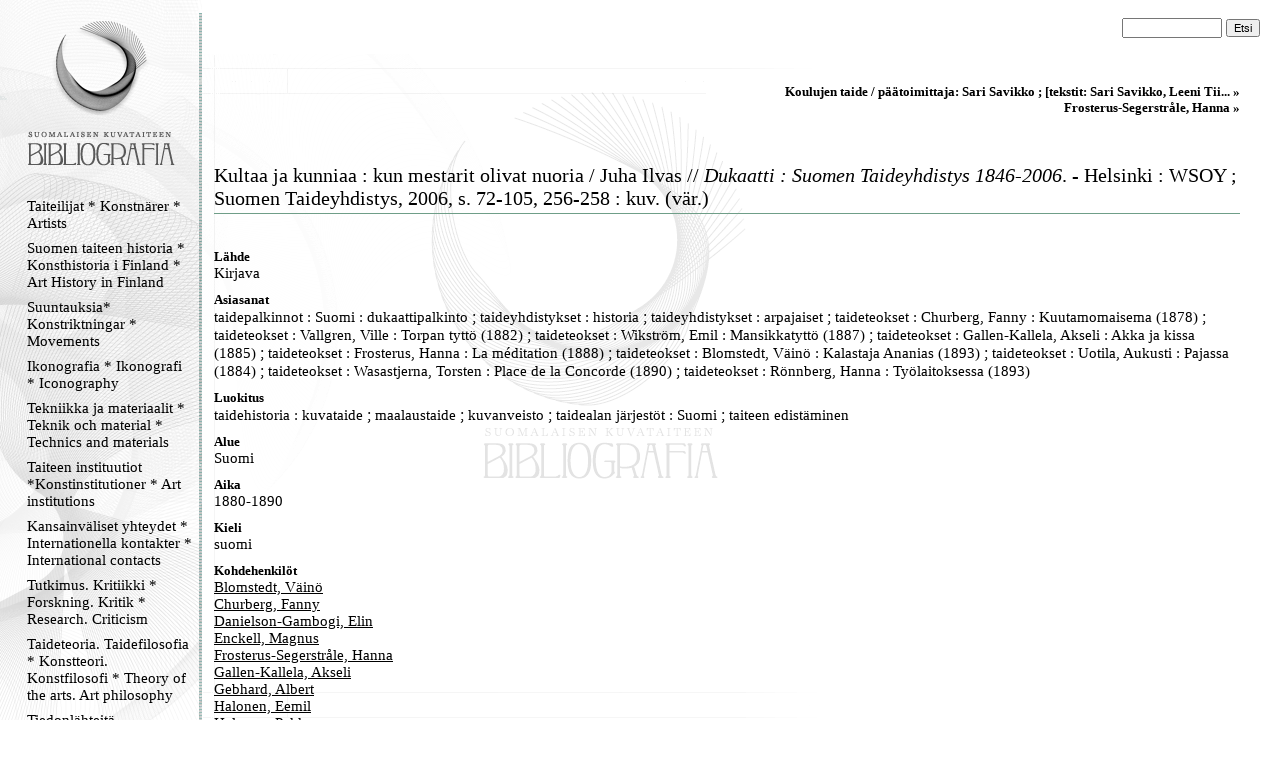

--- FILE ---
content_type: text/html
request_url: https://kirjava.fng.fi/bibliografia/bibliografiat.php?path=&res=AQ7CokKHAAAAAA%3D%3D&history=AQTB2QfoAAAANg%3D%3D%3BAQTB2LudAAAALg%3D%3D%3BAQTB2RBzAAAAKw%3D%3D%3BAQTB2LyXAAAAag%3D%3D%3BASNQIPdLAAAAAA%3D%3D%3BAQTB2RBkAAAAMQ%3D%3D%3BAQTB2avJAAAAFQ%3D%3D%3BAQTB2N0%2BAAAAHA%3D%3D%3BARHbfKkjAAAAAA%3D%3D%3BAQTB2N0PAAAAEQ%3D%3D%3BAQ7CokKHAAAAAA%3D%3D
body_size: 16717
content:
<html>
<head>
<meta http-equiv="Content-Type" content="text/html; charset=ISO-8859-1">
<title>Suomalaisen kuvataiteen bibliografia</title>
<link type="text/css" title="Stylesheet" rel="stylesheet" href="bibliografia.css"/>
</head>
<body><!-- Mozilla/5.0 (Macintosh; Intel Mac OS X 10_15_7) AppleWebKit/537.36 (KHTML, like Gecko) Chrome/131.0.0.0 Safari/537.36; ClaudeBot/1.0; +claudebot@anthropic.com) --><table cellpadding="0" cellspacing="0" style="position: relative; width: 100%; height: 100%; border: none; ">
<tr>
<td class="menucell" valign="top">
<!-- Menu -->
<div class="menu"><div class="menucontent">
<a href="bibliografiat.php"><img src="bibliografia_images/empty_logo.gif" alt="Suomen kuvataiteen bibliografia" border="0" height="170" width="145"></a><br>
<div><a class="menu_link" href="bibliografiat.php?path=AQXnSyboAAAAAA%3D%3D">Taiteilijat * Konstnärer * Artists</a></div><div><a class="menu_link" href="bibliografiat.php?path=AQULBAu9AAAAAA%3D%3D">Suomen taiteen historia * Konsthistoria i Finland * Art History in Finland </a></div><div><a class="menu_link" href="bibliografiat.php?path=AQcsHTyWAAAAAA%3D%3D">Suuntauksia* Konstriktningar * Movements</a></div><div><a class="menu_link" href="bibliografiat.php?path=AQXnSzvXAAAAAA%3D%3D">Ikonografia * Ikonografi * Iconography</a></div><div><a class="menu_link" href="bibliografiat.php?path=ASAi1b32AAAAAA%3D%3D">Tekniikka ja materiaalit * Teknik och material * Technics and materials</a></div><div><a class="menu_link" href="bibliografiat.php?path=AQXnS1tGAAAAAA%3D%3D">Taiteen instituutiot *Konstinstitutioner * Art institutions</a></div><div><a class="menu_link" href="bibliografiat.php?path=AQXnS8rZAAAAAA%3D%3D">Kansainväliset yhteydet * Internationella kontakter  * International contacts</a></div><div><a class="menu_link" href="bibliografiat.php?path=AQcndEiXAAAAAA%3D%3D">Tutkimus. Kritiikki * Forskning. Kritik * Research. Criticism</a></div><div><a class="menu_link" href="bibliografiat.php?path=AQXnS3NyAAAAAA%3D%3D">Taideteoria. Taidefilosofia * Konstteori. Konstfilosofi * Theory of the arts. Art philosophy</a></div><div><a class="menu_link" href="bibliografiat.php?path=AS5Wu%2B%2FhAAAAAA%3D%3D">Tiedonlähteitä. Hakuteoksia. Bibliografioita * Informationskällor. Uppslagsverk . Biblografier * Information sources. Referenceworks. Bibliografies</a></div><div><a class="menu_link" href="bibliografiat.php?path=AQXnTH64AAAAAA%3D%3D">Lehdet. Kausijulkaisut * Tidskrifter. Serier * Journals. Serials</a></div><div><a class="menu_link" href="bibliografiat.php?path=AQXnTLiFAAAAAA%3D%3D">Verkkolinkit * Webbpublikationer * Weblinks</a></div><div><a class="menu_link" href="bibliografiat.php?path=AQ5gjERjAAAAAA%3D%3D">Kansallisgallerian kirjaston tietokanta</a></div><p align="center">
<img src="bibliografia_images/menu_ender.gif" border="0" alt="">
</p>
</div></div>
</td>
<td class="maincell" valign="top">
<!-- Main -->
<br><form action="bibliografiat.php" method="GET"> <div style="align-vertical: middle; text-align: right; padding-right: 20px; padding-left: 20px;"> <input type="hidden" name="path" value="" /> <input name="query" value="" class="searchfield"> <input type="submit" value="Etsi" class="searchbutton"> </div></form><div class="main"><div class="maincontent"><div class="navibar"><a class="navibarlink" href="bibliografiat.php?res=ARHbfKkjAAAAAA%3D%3D&history=AQTB2LudAAAALg%3D%3D%3BAQTB2RBzAAAAKw%3D%3D%3BAQTB2LyXAAAAag%3D%3D%3BASNQIPdLAAAAAA%3D%3D%3BAQTB2RBkAAAAMQ%3D%3D%3BAQTB2avJAAAAFQ%3D%3D%3BAQTB2N0%2BAAAAHA%3D%3D%3BARHbfKkjAAAAAA%3D%3D">Koulujen taide / päätoimittaja: Sari Savikko ; [tekstit: Sari Savikko, Leeni Tii... » </a><br><a class="navibarlink" href="bibliografiat.php?res=AQTB2N0PAAAAEQ%3D%3D&history=AQTB2LudAAAALg%3D%3D%3BAQTB2RBzAAAAKw%3D%3D%3BAQTB2LyXAAAAag%3D%3D%3BASNQIPdLAAAAAA%3D%3D%3BAQTB2RBkAAAAMQ%3D%3D%3BAQTB2avJAAAAFQ%3D%3D%3BAQTB2N0%2BAAAAHA%3D%3D%3BARHbfKkjAAAAAA%3D%3D%3BAQTB2N0PAAAAEQ%3D%3D">Frosterus-Segerstråle, Hanna » </a><br></div><br><br><div class="main_viitetitle">Kultaa ja kunniaa : kun mestarit olivat nuoria / Juha Ilvas // <i>Dukaatti : Suomen Taideyhdistys 1846-2006</i>. - Helsinki : WSOY ; Suomen Taideyhdistys, 2006, s. 72-105, 256-258 : kuv. (vär.)</div><img alt="" width="100%" height="11" src="bibliografia_images/viiva_asiakas.gif" /><br /><br /><div class="main_connectiontitle">Lähde</div><div class="main_connectedother">Kirjava</div><div class="main_connectiontitle">Asiasanat</div><div class="main_connectedresources"><span class="main_connectedother">taidepalkinnot : Suomi : dukaattipalkinto</span> ; <span class="main_connectedother">taideyhdistykset : historia</span> ; <span class="main_connectedother">taideyhdistykset : arpajaiset</span> ; <span class="main_connectedother">taideteokset : Churberg, Fanny : Kuutamomaisema (1878)</span> ; <span class="main_connectedother">taideteokset : Vallgren, Ville : Torpan tyttö (1882)</span> ; <span class="main_connectedother">taideteokset : Wikström, Emil : Mansikkatyttö (1887)</span> ; <span class="main_connectedother">taideteokset : Gallen-Kallela, Akseli : Akka ja kissa  (1885)</span> ; <span class="main_connectedother">taideteokset : Frosterus, Hanna : La méditation (1888)</span> ; <span class="main_connectedother">taideteokset : Blomstedt, Väinö : Kalastaja Ananias (1893)</span> ; <span class="main_connectedother">taideteokset : Uotila, Aukusti : Pajassa (1884)</span> ; <span class="main_connectedother">taideteokset : Wasastjerna, Torsten : Place de la Concorde (1890)</span> ; <span class="main_connectedother">taideteokset : Rönnberg, Hanna : Työlaitoksessa (1893)</span></div><div class="main_connectiontitle">Luokitus</div><div class="main_connectedresources"><span class="main_connectedother">taidehistoria : kuvataide</span> ; <span class="main_connectedother">maalaustaide</span> ; <span class="main_connectedother">kuvanveisto</span> ; <span class="main_connectedother">taidealan järjestöt : Suomi</span> ; <span class="main_connectedother">taiteen edistäminen</span></div><div class="main_connectiontitle">Alue</div><div class="main_connectedresources"><span class="main_connectedother">Suomi</span></div><div class="main_connectiontitle">Aika</div><div class="main_connectedresources"><span class="main_connectedother">1880-1890</span></div><div class="main_connectiontitle">Kieli</div><div class="main_connectedresources"><span class="main_connectedother">suomi</span></div><div class="main_connectiontitle">Kohdehenkilöt</div><div class="main_connectedresources"><a class="main_connectedlink_u" href="bibliografiat.php?res=AQTB2L7oAAAAPg%3D%3D&history=AQTB2LudAAAALg%3D%3D%3BAQTB2RBzAAAAKw%3D%3D%3BAQTB2LyXAAAAag%3D%3D%3BASNQIPdLAAAAAA%3D%3D%3BAQTB2RBkAAAAMQ%3D%3D%3BAQTB2avJAAAAFQ%3D%3D%3BAQTB2N0%2BAAAAHA%3D%3D%3BARHbfKkjAAAAAA%3D%3D%3BAQTB2N0PAAAAEQ%3D%3D%3BAQ7CokKHAAAAAA%3D%3D%3BAQTB2L7oAAAAPg%3D%3D">Blomstedt, Väinö</a><br /><a class="main_connectedlink_u" href="bibliografiat.php?res=AQTB2Ly2AAAAHw%3D%3D&history=AQTB2LudAAAALg%3D%3D%3BAQTB2RBzAAAAKw%3D%3D%3BAQTB2LyXAAAAag%3D%3D%3BASNQIPdLAAAAAA%3D%3D%3BAQTB2RBkAAAAMQ%3D%3D%3BAQTB2avJAAAAFQ%3D%3D%3BAQTB2N0%2BAAAAHA%3D%3D%3BARHbfKkjAAAAAA%3D%3D%3BAQTB2N0PAAAAEQ%3D%3D%3BAQ7CokKHAAAAAA%3D%3D%3BAQTB2Ly2AAAAHw%3D%3D">Churberg, Fanny</a><br /><a class="main_connectedlink_u" href="bibliografiat.php?res=AQTB2MIVAAAABg%3D%3D&history=AQTB2LudAAAALg%3D%3D%3BAQTB2RBzAAAAKw%3D%3D%3BAQTB2LyXAAAAag%3D%3D%3BASNQIPdLAAAAAA%3D%3D%3BAQTB2RBkAAAAMQ%3D%3D%3BAQTB2avJAAAAFQ%3D%3D%3BAQTB2N0%2BAAAAHA%3D%3D%3BARHbfKkjAAAAAA%3D%3D%3BAQTB2N0PAAAAEQ%3D%3D%3BAQ7CokKHAAAAAA%3D%3D%3BAQTB2MIVAAAABg%3D%3D">Danielson-Gambogi, Elin</a><br /><a class="main_connectedlink_u" href="bibliografiat.php?res=AQTB2Ln3AAAAJQ%3D%3D&history=AQTB2LudAAAALg%3D%3D%3BAQTB2RBzAAAAKw%3D%3D%3BAQTB2LyXAAAAag%3D%3D%3BASNQIPdLAAAAAA%3D%3D%3BAQTB2RBkAAAAMQ%3D%3D%3BAQTB2avJAAAAFQ%3D%3D%3BAQTB2N0%2BAAAAHA%3D%3D%3BARHbfKkjAAAAAA%3D%3D%3BAQTB2N0PAAAAEQ%3D%3D%3BAQ7CokKHAAAAAA%3D%3D%3BAQTB2Ln3AAAAJQ%3D%3D">Enckell, Magnus</a><br /><a class="main_connectedlink_u" href="bibliografiat.php?res=AQTB2N0PAAAAEQ%3D%3D&history=AQTB2LudAAAALg%3D%3D%3BAQTB2RBzAAAAKw%3D%3D%3BAQTB2LyXAAAAag%3D%3D%3BASNQIPdLAAAAAA%3D%3D%3BAQTB2RBkAAAAMQ%3D%3D%3BAQTB2avJAAAAFQ%3D%3D%3BAQTB2N0%2BAAAAHA%3D%3D%3BARHbfKkjAAAAAA%3D%3D%3BAQTB2N0PAAAAEQ%3D%3D%3BAQ7CokKHAAAAAA%3D%3D%3BAQTB2N0PAAAAEQ%3D%3D">Frosterus-Segerstråle, Hanna</a><br /><a class="main_connectedlink_u" href="bibliografiat.php?res=AQTB2Ln3AAAAIg%3D%3D&history=AQTB2LudAAAALg%3D%3D%3BAQTB2RBzAAAAKw%3D%3D%3BAQTB2LyXAAAAag%3D%3D%3BASNQIPdLAAAAAA%3D%3D%3BAQTB2RBkAAAAMQ%3D%3D%3BAQTB2avJAAAAFQ%3D%3D%3BAQTB2N0%2BAAAAHA%3D%3D%3BARHbfKkjAAAAAA%3D%3D%3BAQTB2N0PAAAAEQ%3D%3D%3BAQ7CokKHAAAAAA%3D%3D%3BAQTB2Ln3AAAAIg%3D%3D">Gallen-Kallela, Akseli</a><br /><a class="main_connectedlink_u" href="bibliografiat.php?res=AQTB2MXeAAAAPw%3D%3D&history=AQTB2LudAAAALg%3D%3D%3BAQTB2RBzAAAAKw%3D%3D%3BAQTB2LyXAAAAag%3D%3D%3BASNQIPdLAAAAAA%3D%3D%3BAQTB2RBkAAAAMQ%3D%3D%3BAQTB2avJAAAAFQ%3D%3D%3BAQTB2N0%2BAAAAHA%3D%3D%3BARHbfKkjAAAAAA%3D%3D%3BAQTB2N0PAAAAEQ%3D%3D%3BAQ7CokKHAAAAAA%3D%3D%3BAQTB2MXeAAAAPw%3D%3D">Gebhard, Albert</a><br /><a class="main_connectedlink_u" href="bibliografiat.php?res=AQTB2ND5AAAAPw%3D%3D&history=AQTB2LudAAAALg%3D%3D%3BAQTB2RBzAAAAKw%3D%3D%3BAQTB2LyXAAAAag%3D%3D%3BASNQIPdLAAAAAA%3D%3D%3BAQTB2RBkAAAAMQ%3D%3D%3BAQTB2avJAAAAFQ%3D%3D%3BAQTB2N0%2BAAAAHA%3D%3D%3BARHbfKkjAAAAAA%3D%3D%3BAQTB2N0PAAAAEQ%3D%3D%3BAQ7CokKHAAAAAA%3D%3D%3BAQTB2ND5AAAAPw%3D%3D">Halonen, Eemil</a><br /><a class="main_connectedlink_u" href="bibliografiat.php?res=AQTB2L8XAAAAZQ%3D%3D&history=AQTB2LudAAAALg%3D%3D%3BAQTB2RBzAAAAKw%3D%3D%3BAQTB2LyXAAAAag%3D%3D%3BASNQIPdLAAAAAA%3D%3D%3BAQTB2RBkAAAAMQ%3D%3D%3BAQTB2avJAAAAFQ%3D%3D%3BAQTB2N0%2BAAAAHA%3D%3D%3BARHbfKkjAAAAAA%3D%3D%3BAQTB2N0PAAAAEQ%3D%3D%3BAQ7CokKHAAAAAA%3D%3D%3BAQTB2L8XAAAAZQ%3D%3D">Halonen, Pekka</a><br /><a class="main_connectedlink_u" href="bibliografiat.php?res=AQTB2L0zAAAAJw%3D%3D&history=AQTB2LudAAAALg%3D%3D%3BAQTB2RBzAAAAKw%3D%3D%3BAQTB2LyXAAAAag%3D%3D%3BASNQIPdLAAAAAA%3D%3D%3BAQTB2RBkAAAAMQ%3D%3D%3BAQTB2avJAAAAFQ%3D%3D%3BAQTB2N0%2BAAAAHA%3D%3D%3BARHbfKkjAAAAAA%3D%3D%3BAQTB2N0PAAAAEQ%3D%3D%3BAQ7CokKHAAAAAA%3D%3D%3BAQTB2L0zAAAAJw%3D%3D">Järnefelt, Eero</a><br /><a class="main_connectedlink_u" href="bibliografiat.php?res=AQTB2N0fAAAANw%3D%3D&history=AQTB2LudAAAALg%3D%3D%3BAQTB2RBzAAAAKw%3D%3D%3BAQTB2LyXAAAAag%3D%3D%3BASNQIPdLAAAAAA%3D%3D%3BAQTB2RBkAAAAMQ%3D%3D%3BAQTB2avJAAAAFQ%3D%3D%3BAQTB2N0%2BAAAAHA%3D%3D%3BARHbfKkjAAAAAA%3D%3D%3BAQTB2N0PAAAAEQ%3D%3D%3BAQ7CokKHAAAAAA%3D%3D%3BAQTB2N0fAAAANw%3D%3D">Lagerstam, Berndt</a><br /><a class="main_connectedlink_u" href="bibliografiat.php?res=AQTB2Oq7AAAACw%3D%3D&history=AQTB2LudAAAALg%3D%3D%3BAQTB2RBzAAAAKw%3D%3D%3BAQTB2LyXAAAAag%3D%3D%3BASNQIPdLAAAAAA%3D%3D%3BAQTB2RBkAAAAMQ%3D%3D%3BAQTB2avJAAAAFQ%3D%3D%3BAQTB2N0%2BAAAAHA%3D%3D%3BARHbfKkjAAAAAA%3D%3D%3BAQTB2N0PAAAAEQ%3D%3D%3BAQ7CokKHAAAAAA%3D%3D%3BAQTB2Oq7AAAACw%3D%3D">Maexmontan, Frans</a><br /><a class="main_connectedlink_u" href="bibliografiat.php?res=AQTB2MUyAAAARQ%3D%3D&history=AQTB2LudAAAALg%3D%3D%3BAQTB2RBzAAAAKw%3D%3D%3BAQTB2LyXAAAAag%3D%3D%3BASNQIPdLAAAAAA%3D%3D%3BAQTB2RBkAAAAMQ%3D%3D%3BAQTB2avJAAAAFQ%3D%3D%3BAQTB2N0%2BAAAAHA%3D%3D%3BARHbfKkjAAAAAA%3D%3D%3BAQTB2N0PAAAAEQ%3D%3D%3BAQ7CokKHAAAAAA%3D%3D%3BAQTB2MUyAAAARQ%3D%3D">Malmberg, Viktor</a><br /><a class="main_connectedlink_u" href="bibliografiat.php?res=AQTB2MgQAAAAGg%3D%3D&history=AQTB2LudAAAALg%3D%3D%3BAQTB2RBzAAAAKw%3D%3D%3BAQTB2LyXAAAAag%3D%3D%3BASNQIPdLAAAAAA%3D%3D%3BAQTB2RBkAAAAMQ%3D%3D%3BAQTB2avJAAAAFQ%3D%3D%3BAQTB2N0%2BAAAAHA%3D%3D%3BARHbfKkjAAAAAA%3D%3D%3BAQTB2N0PAAAAEQ%3D%3D%3BAQ7CokKHAAAAAA%3D%3D%3BAQTB2MgQAAAAGg%3D%3D">Rönnberg, Hanna</a><br /><a class="main_connectedlink_u" href="bibliografiat.php?res=AQTB2Ln3AAAAJA%3D%3D&history=AQTB2LudAAAALg%3D%3D%3BAQTB2RBzAAAAKw%3D%3D%3BAQTB2LyXAAAAag%3D%3D%3BASNQIPdLAAAAAA%3D%3D%3BAQTB2RBkAAAAMQ%3D%3D%3BAQTB2avJAAAAFQ%3D%3D%3BAQTB2N0%2BAAAAHA%3D%3D%3BARHbfKkjAAAAAA%3D%3D%3BAQTB2N0PAAAAEQ%3D%3D%3BAQ7CokKHAAAAAA%3D%3D%3BAQTB2Ln3AAAAJA%3D%3D">Simberg, Hugo</a><br /><a class="main_connectedlink_u" href="bibliografiat.php?res=AQTB2N0PAAAAjQ%3D%3D&history=AQTB2LudAAAALg%3D%3D%3BAQTB2RBzAAAAKw%3D%3D%3BAQTB2LyXAAAAag%3D%3D%3BASNQIPdLAAAAAA%3D%3D%3BAQTB2RBkAAAAMQ%3D%3D%3BAQTB2avJAAAAFQ%3D%3D%3BAQTB2N0%2BAAAAHA%3D%3D%3BARHbfKkjAAAAAA%3D%3D%3BAQTB2N0PAAAAEQ%3D%3D%3BAQ7CokKHAAAAAA%3D%3D%3BAQTB2N0PAAAAjQ%3D%3D">Toppelius, Woldemar</a><br /><a class="main_connectedlink_u" href="bibliografiat.php?res=AQTB2LymAAAAAg%3D%3D&history=AQTB2LudAAAALg%3D%3D%3BAQTB2RBzAAAAKw%3D%3D%3BAQTB2LyXAAAAag%3D%3D%3BASNQIPdLAAAAAA%3D%3D%3BAQTB2RBkAAAAMQ%3D%3D%3BAQTB2avJAAAAFQ%3D%3D%3BAQTB2N0%2BAAAAHA%3D%3D%3BARHbfKkjAAAAAA%3D%3D%3BAQTB2N0PAAAAEQ%3D%3D%3BAQ7CokKHAAAAAA%3D%3D%3BAQTB2LymAAAAAg%3D%3D">Uotila, Aukusti</a><br /><a class="main_connectedlink_u" href="bibliografiat.php?res=AQTB2L%2FDAAAACQ%3D%3D&history=AQTB2LudAAAALg%3D%3D%3BAQTB2RBzAAAAKw%3D%3D%3BAQTB2LyXAAAAag%3D%3D%3BASNQIPdLAAAAAA%3D%3D%3BAQTB2RBkAAAAMQ%3D%3D%3BAQTB2avJAAAAFQ%3D%3D%3BAQTB2N0%2BAAAAHA%3D%3D%3BARHbfKkjAAAAAA%3D%3D%3BAQTB2N0PAAAAEQ%3D%3D%3BAQ7CokKHAAAAAA%3D%3D%3BAQTB2L%2FDAAAACQ%3D%3D">Vallgren, Ville</a><br /><a class="main_connectedlink_u" href="bibliografiat.php?res=AQTB2MKiAAAAGw%3D%3D&history=AQTB2LudAAAALg%3D%3D%3BAQTB2RBzAAAAKw%3D%3D%3BAQTB2LyXAAAAag%3D%3D%3BASNQIPdLAAAAAA%3D%3D%3BAQTB2RBkAAAAMQ%3D%3D%3BAQTB2avJAAAAFQ%3D%3D%3BAQTB2N0%2BAAAAHA%3D%3D%3BARHbfKkjAAAAAA%3D%3D%3BAQTB2N0PAAAAEQ%3D%3D%3BAQ7CokKHAAAAAA%3D%3D%3BAQTB2MKiAAAAGw%3D%3D">Wasastjerna, Torsten</a><br /><a class="main_connectedlink_u" href="bibliografiat.php?res=AQTB2Lt9AAAAKQ%3D%3D&history=AQTB2LudAAAALg%3D%3D%3BAQTB2RBzAAAAKw%3D%3D%3BAQTB2LyXAAAAag%3D%3D%3BASNQIPdLAAAAAA%3D%3D%3BAQTB2RBkAAAAMQ%3D%3D%3BAQTB2avJAAAAFQ%3D%3D%3BAQTB2N0%2BAAAAHA%3D%3D%3BARHbfKkjAAAAAA%3D%3D%3BAQTB2N0PAAAAEQ%3D%3D%3BAQ7CokKHAAAAAA%3D%3D%3BAQTB2Lt9AAAAKQ%3D%3D">Westerholm, Victor</a><br /><a class="main_connectedlink_u" href="bibliografiat.php?res=AQTB2LymAAAABg%3D%3D&history=AQTB2LudAAAALg%3D%3D%3BAQTB2RBzAAAAKw%3D%3D%3BAQTB2LyXAAAAag%3D%3D%3BASNQIPdLAAAAAA%3D%3D%3BAQTB2RBkAAAAMQ%3D%3D%3BAQTB2avJAAAAFQ%3D%3D%3BAQTB2N0%2BAAAAHA%3D%3D%3BARHbfKkjAAAAAA%3D%3D%3BAQTB2N0PAAAAEQ%3D%3D%3BAQ7CokKHAAAAAA%3D%3D%3BAQTB2LymAAAABg%3D%3D">Westermarck, Helena</a><br /><a class="main_connectedlink_u" href="bibliografiat.php?res=AQTB2LudAAAALA%3D%3D&history=AQTB2LudAAAALg%3D%3D%3BAQTB2RBzAAAAKw%3D%3D%3BAQTB2LyXAAAAag%3D%3D%3BASNQIPdLAAAAAA%3D%3D%3BAQTB2RBkAAAAMQ%3D%3D%3BAQTB2avJAAAAFQ%3D%3D%3BAQTB2N0%2BAAAAHA%3D%3D%3BARHbfKkjAAAAAA%3D%3D%3BAQTB2N0PAAAAEQ%3D%3D%3BAQ7CokKHAAAAAA%3D%3D%3BAQTB2LudAAAALA%3D%3D">Wiik, Maria</a><br /><a class="main_connectedlink_u" href="bibliografiat.php?res=AQTB2L91AAAAMg%3D%3D&history=AQTB2LudAAAALg%3D%3D%3BAQTB2RBzAAAAKw%3D%3D%3BAQTB2LyXAAAAag%3D%3D%3BASNQIPdLAAAAAA%3D%3D%3BAQTB2RBkAAAAMQ%3D%3D%3BAQTB2avJAAAAFQ%3D%3D%3BAQTB2N0%2BAAAAHA%3D%3D%3BARHbfKkjAAAAAA%3D%3D%3BAQTB2N0PAAAAEQ%3D%3D%3BAQ7CokKHAAAAAA%3D%3D%3BAQTB2L91AAAAMg%3D%3D">Wikström, Emil</a><br /><a class="main_connectedlink_u" href="bibliografiat.php?res=AQTB2N0fAAAALg%3D%3D&history=AQTB2LudAAAALg%3D%3D%3BAQTB2RBzAAAAKw%3D%3D%3BAQTB2LyXAAAAag%3D%3D%3BASNQIPdLAAAAAA%3D%3D%3BAQTB2RBkAAAAMQ%3D%3D%3BAQTB2avJAAAAFQ%3D%3D%3BAQTB2N0%2BAAAAHA%3D%3D%3BARHbfKkjAAAAAA%3D%3D%3BAQTB2N0PAAAAEQ%3D%3D%3BAQ7CokKHAAAAAA%3D%3D%3BAQTB2N0fAAAALg%3D%3D">Vuori, Kaarlo</a></div><div class="main_connectiontitle">Kohdeyhteisöt</div><div class="main_connectedresources"><a class="main_connectedlink_u" href="bibliografiat.php?res=AQTB2MWAAAAAtA%3D%3D&history=AQTB2LudAAAALg%3D%3D%3BAQTB2RBzAAAAKw%3D%3D%3BAQTB2LyXAAAAag%3D%3D%3BASNQIPdLAAAAAA%3D%3D%3BAQTB2RBkAAAAMQ%3D%3D%3BAQTB2avJAAAAFQ%3D%3D%3BAQTB2N0%2BAAAAHA%3D%3D%3BARHbfKkjAAAAAA%3D%3D%3BAQTB2N0PAAAAEQ%3D%3D%3BAQ7CokKHAAAAAA%3D%3D%3BAQTB2MWAAAAAtA%3D%3D">Suomen Taideyhdistys</a></div><div class="main_connectiontitle">Emoviite</div><div class="main_connectedother"><a class="main_connectedlink" href="bibliografiat.php?res=AQ69WQaNAAAAAA%3D%3D&history=AQTB2LudAAAALg%3D%3D%3BAQTB2RBzAAAAKw%3D%3D%3BAQTB2LyXAAAAag%3D%3D%3BASNQIPdLAAAAAA%3D%3D%3BAQTB2RBkAAAAMQ%3D%3D%3BAQTB2avJAAAAFQ%3D%3D%3BAQTB2N0%2BAAAAHA%3D%3D%3BARHbfKkjAAAAAA%3D%3D%3BAQTB2N0PAAAAEQ%3D%3D%3BAQ7CokKHAAAAAA%3D%3D%3BAQ69WQaNAAAAAA%3D%3D">Dukaatti : Suomen Taideyhdistys 1846-2006 / toimittanut Rakel Kallio</a></div><br /><img alt="" width="100%" height="11" src="bibliografia_images/viiva_asiakas.gif" /><p class="footer">Suomalaisen kuvataiteen bibliografia on <a href="http://www.fng.fi/">Kansallisgallerian</a> kirjaston ylläpitämä palvelu.<br>Kansallisgallerian kirjasto, Kaivokatu 2, 00100 Helsinki, puh. 0294 500 526, e-mail: kirjasto(at)kansallisgalleria.fi</p><br></div></div>
</td>
</tr>
</table>

</body>
</html>


--- FILE ---
content_type: text/css
request_url: https://kirjava.fng.fi/bibliografia/bibliografia.css
body_size: 6568
content:
@media screen {
    body { 
        margin: 0px; 
        padding: 0px;
        overflow: auto;
    }

    .menu {
/*        position: fixed;*/
        top: 0px;
        left: 0px;
        width: 202px;
        height: 100%;
        overflow: visible;
        margin: 0px;
        padding: 0px;
        background-image: url("bibliografia_images/sivu_asiakas.gif");
        background-repeat: no-repeat;
    }
    .menucell {
        width: 202px; 
        vertical-align: top;
        text-align: left;
    }
    .menucontent {
        padding-top: 20px;
        padding-left: 27px;
        padding-right: 10px;
    }
    .footer {
        display: block;
        font-family: Times, serif;
        font-size: 9pt;
        font-weight: normal;
        color: #000000;
        text-align: center;
    }
    .main {
        position: static;
        top: 0px;
        left: 0px;
        width: 100%;
        height: 100%;
        overflow: visible;
        background-image: url("bibliografia_images/tausta_asiakas.gif");
        background-repeat: no-repeat;
    }

    .maincell {
        vertical-align: top;
        padding: 0px;
        margin: 0px;
    }

    .maincontent {
        padding-left: 12px;
        padding-right: 40px;
        padding-top: 30px;
    }

    .externalcontent {
        position: static;
        top: 0px;
        left: 0px;
        width: 100%;
        border: none;
    }

    .navibar {
        display: block;
        font-family: Times, serif;
        font-size: 10pt;
        font-weight: bold;
        color: #000000;
        text-align: right;
        padding-right: 0px;
        width: 100%;
    }
    .viite_urllisatiedot{
        font-size: 60%;
    }

}

@media print {
    .menu {
        display: none;
        position: relative;
        top: 0px;
        left: 0px;
        width: 190px;
        overflow: auto;
        margin: 0px;
        padding-top: 120px;
        padding-left: 25;
        padding-bottom: 0px;
        padding-right: 0px;
        background-image: url("bibliografia_images/sivu_asiakas.gif");
    }
    .menucell {
        display: none;
        width: 0px; 
        vertical-align: top;
    }
    .menucontent {
        padding-top: 100;
        padding-left: 25;
    }
    .main {
        position: static;
        top: 0px;
        left: 0px;
        width: 519px;
        height: 100%;
        overflow: visible;
        border: none;
    }
    .maincontent {
        padding-left: 28px;
        padding-top: 98px;
    }
    .externalcontent {
        position: static;
        top: 0px;
        left: 0px;
        overflow: visible;
        border: none;
    }

    .navibar {
        display: none;
        font-family: Times, serif;
        font-size: 10pt;
        font-weight: bold;
        color: #FFFFFF;
        background-color: #84ACA7;
        text-align: right;
        width: 491px;
    }
    .viite_urllisatiedot{
        display: none;
        font-size: 60%;
    }

}

.navibarlink {
    font-family: Times, serif;
    font-size: 10pt;
    font-weight: bold;
    color: #000000;
    text-decoration: none;
    text-align: right;
}

.ruler {
    background-color: #84ACA7;
    margin-top: 3px;
    margin-bottom: 30px;
    width: 491px;
    height: 1px;
}

.viitebrief {
    display: block;
    margin-top: 15px;
    margin-bottom: 15px;
    page-break-inside: avoid;
    font-weight: normal;
    font-family: Times, serif;
    font-size: 15px;
}

.viitebrief_link {
    text-decoration: none;
    font-family: Times, serif;
    font-size: 15px;
}

.viite_expovuosi {
    font-size: 14pt;
    font-weight: bold;
}

.main_categorytitle {
    font-weight: normal;
    font-family: Times, serif;
    font-size: 15px;
}
.main_categorycontents {
    margin-top: 10px;
    padding-left: 20px;
}
.main_subcattitle {
    font-weight: bold;
    font-family: Times, serif;
    font-size: 15px;
}
.main_instancetitle {
    margin-top: 5px;
    padding: 0px;
    display: block;
    font-weight: normal;
    font-family: Times, serif;
    font-size: 15px;
    color: #000000;
}

.main_viitetitle {
    display: block;
    margin-top: 12px;
    font-weight: normal;
    font-family: Times, serif;
    font-size: 20px;
}
.main_resourcetitle {
    display: block;
    margin-top: 12px;
    font-weight: normal;
    font-family: Times, serif;
    font-size: 19pt;
}
.main_connectiontitle {
    font-weight: bold;
    font-family: Times, serif;
    font-size: 13px;
    margin-top: 10px;
}
.main_connectedresources {
    margin-top: 0px;
    margin-bottom: 10px;
}
.main_connectedlink {
    font-weight: normal;
    font-family: Times, serif;
    font-size: 15px;
}
.main_connectedlink_u {
    font-weight: normal;
    font-family: Times, serif;
    font-size: 15px;
    text-decoration: underline;
}
.main_connectedother {
    font-weight: normal;
    font-family: Times, serif;
    font-size: 15px;
}
.main_subclasstitle {
    margin-top: 5px;
    font-weight: normal;
    font-family: Times, serif;
    font-size: 15px;
}

.main_henkilotiedot {
    font-weight: normal;
    font-family: Times, serif;
    font-size: 15px;
}

.main_viiteurl {
    font-weight: normal;
    font-family: Times, serif;
    font-size: 15px;   
}

.main_searchletter{
    font-weight: normal;
    font-family: Times, serif;
    font-size: 15px;
    color: #000000;
    text-decoration: none;
}

.main_selectedclasstitle {
    margin-top: 12px;
    font-weight: normal;
    font-family: Times, serif;
    font-size: 19pt;
}
.viite_paakirjaus{
    font-size: 15px;
    font-style: italic;
    font-family: serif;
}

a {
    text-decoration: none;
    font-family: serif;
    color: Black;
}


.menu_link {
    margin-top: 8px;
    display: block;
    text-decoration: none;
    font-family: Times, serif;
    font-size: 15px;
}
.menu_subclasses {
    display: block;
    padding-top: 0px;
    padding-bottom: 15px;
    padding-left: 20px;
    padding-right: 0px;
    margin-bottom: 20px;
    border-width: 1px;
    border-color: #777777;
}
.menu_selectedtitle {
    margin-top: 4px;
    display: block;
    text-decoration: none;
    font-family: Times, serif;
    font-weight: bold;
    font-size: 15px;
}
.searchfield {
    text-decoration: none;
    font-family: sans-serif;
    font-size: 12px;
    text-align: ledt;
    width: 100px;
}
.searchbutton {
    text-decoration: none;
    font-family: sans-serif;
    font-size: 11px;
}

